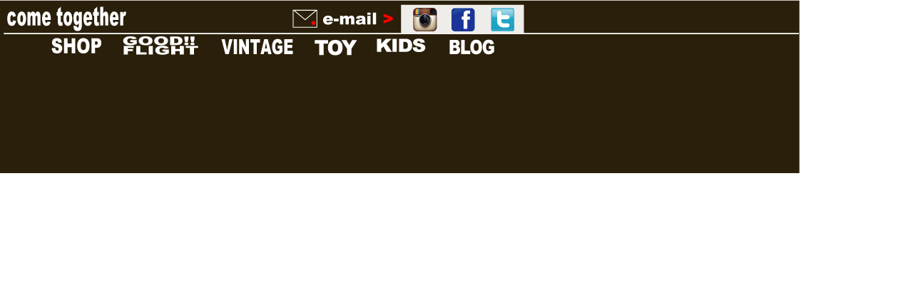

--- FILE ---
content_type: text/html
request_url: http://cometogether72.com/frame/INDEX%20UPSIDE.html
body_size: 1686
content:
<!DOCTYPE html PUBLIC "-//W3C//DTD HTML 4.01 Transitional//EN">

<html>

	<head>
		<meta http-equiv="content-type" content="text/html;charset=Shift_JIS">
		<meta name="generator" content="Adobe GoLive 6">
		<title> INDEX UPSIDE</title>
	</head>

	<body leftmargin="0" marginheight="0" marginwidth="0" topmargin="0">
		<p><img src="upside-bar-2ai.gif" alt="" height="243" width="1121" usemap="#upside-bar-2aid61d22df" border="0" livesrc="images/upside-bar-2ai.gif"><map name="upside-bar-2aid61d22df"><area shape="rect" coords="71,48,147,84" href="../SHOP PICTURE/shop.html" alt="" target="SHOP PICTURE"><area shape="rect" coords="630,48,694,84" href="http://ameblo.jp/come72/" alt="" target="_blank"><area shape="rect" coords="523,48,598,83" href="../KIDS/kids19.html" alt="" target="SHOP PICTURE"><area shape="rect" coords="441,48,497,82" href="../TOY NEW/toy147.html" alt="" target="SHOP PICTURE"><area shape="rect" coords="306,48,413,81" href="../SHOES/shoes217.html" alt="" target="SHOP PICTURE"><area shape="rect" coords="169,46,277,81" href="../GOOD FLIGHT/clothes116.html" alt="" target="SHOP PICTURE"><area shape="rect" coords="687,10,722,44" href="https://mobile.twitter.com/comeken72" alt="" target="_blank"><area shape="rect" coords="630,12,669,45" href="https://m.facebook.com/COME-TOGETHER-418666231478512/" alt="" target="_blank"><area shape="rect" coords="576,12,612,44" href="https://www.instagram.com/cometogether72/" alt="" target="_blank"><area shape="rect" coords="391,12,539,39" href="mailto:info@cometogether72.com" alt=""><area shape="rect" coords="3,2,176,39" href="../SHOP PICTURE/shop picture only.html" alt="" target="SHOP PICTURE"></map></p>
	</body>

</html>